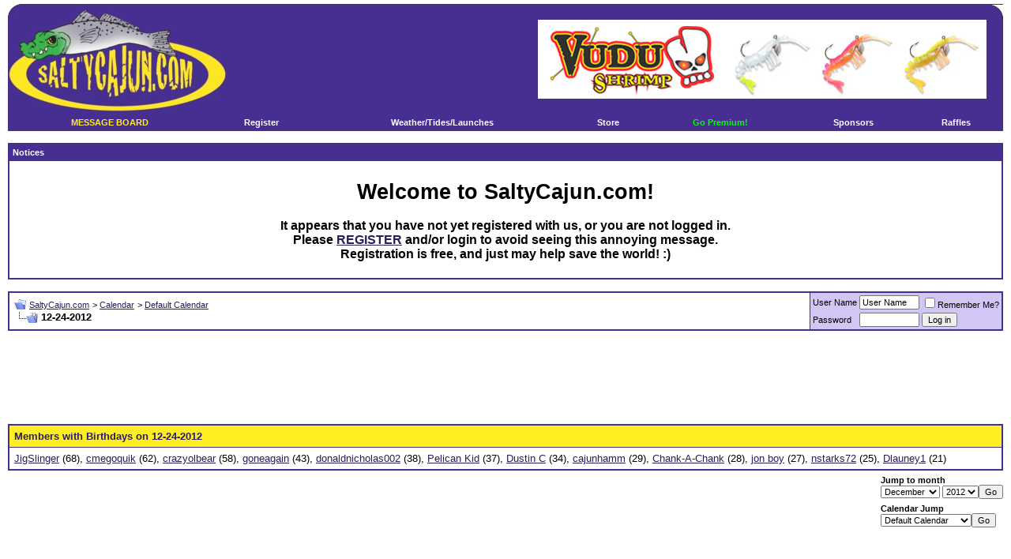

--- FILE ---
content_type: text/html; charset=ISO-8859-1
request_url: http://www.saltycajun.com/forum/calendar.php?s=e5d41e851469d6729edb7b2d744c5301&do=getinfo&day=2012-12-24&c=1
body_size: 18367
content:
<!DOCTYPE html PUBLIC "-//W3C//DTD XHTML 1.0 Transitional//EN" "http://www.w3.org/TR/xhtml1/DTD/xhtml1-transitional.dtd">
<html xmlns="http://www.w3.org/1999/xhtml" dir="ltr" lang="en">
<head>
<meta http-equiv="Content-Type" content="text/html; charset=ISO-8859-1" />
<meta name="generator" content="vBulletin 3.8.11 Alpha 2" />

<meta name="keywords" content="louisiana,cajun,LA,best,fishing,hunting,sports,rod,reel,bait,live,artificials,outdoors,marsh,saltwater,freshwater,deer,duck,forum,forums,message,board,lake,bayou,boat" />
<meta name="description" content="Salty Cajun is Louisiana's best forum for fishing, hunting, outdoors, politics, sports, and general discussion." />


<!-- CSS Stylesheet -->
<style type="text/css" id="vbulletin_css">
/**
* vBulletin 3.8.11 Alpha 2 CSS
* Style: 'Purple/Gold'; Style ID: 2
*/
@import url("clientscript/vbulletin_css/style-5b1bbe54-00002.css");
</style>
<link rel="stylesheet" type="text/css" href="clientscript/vbulletin_important.css?v=3811a2" />


<!-- / CSS Stylesheet -->

<script type="text/javascript" src="clientscript/yui/yahoo-dom-event/yahoo-dom-event.js?v=3811a2"></script>
<script type="text/javascript" src="clientscript/yui/connection/connection-min.js?v=3811a2"></script>
<script type="text/javascript">
<!--
var SESSIONURL = "s=c11662e3d5661cca6ff15898afeed844&";
var SECURITYTOKEN = "guest";
var IMGDIR_MISC = "http://www.saltycajun.com/forum/images/misc";
var vb_disable_ajax = parseInt("0", 10);
// -->
</script>
<script type="text/javascript" src="clientscript/vbulletin_global.js?v=3811a2"></script>





<script type="text/javascript" src="clientscript/vbulletin_menu.js?v=3811a2"></script>



<script type="text/javascript" src="mobiquo/tapatalkdetect.js"></script><script type="text/javascript" src="clientscript/ame.js" ></script><style type="text/css">
.twitterposter
{
	background-image: url('http://www.saltycajun.com/forum/clientscript/twitterposter/twitter.png');
	background-repeat: no-repeat;
	width: 13px;
	height: 22px;
	display: inline-block;
}

.tweeted
{
	background-position: left center;
}

.untweeted
{
	background-position: right center;
}

.tweeting
{
	background-image: url('http://www.saltycajun.com/forum/images/misc/13x13progress.gif');
	background-repeat: no-repeat;
	background-position: left center;
	width: 13px;
	height: 22px;
	display: inline-block;
}
.red
{
	color: #FF0000;
}
</style>

<script type="text/javascript" src="http://www.saltycajun.com/forum/clientscript/twitterposter/twitterposter.js?v=3811a2"></script>

<script type="text/javascript">
<!--
	vbphrase["already_tweeted"] = "";
	vbphrase["tweetme"] = "Tweet me";
	vbphrase["at_least_write_something"] = "At least write something!";
//-->
</script>
<title>SaltyCajun.com - 12-24-2012</title>
</head>
<body>
<!-- logo -->
<font color="white">
<a name="top"></a>
<table border="0" width=100%" cellpadding="0" cellspacing="0" bgcolor="#472F91" align="center"><tr>
	<td align="left"><a href="index.php?s=c11662e3d5661cca6ff15898afeed844"><img src="http://www.saltycajun.com/forum/images/logo/CajunPurpLt.jpg" border="0" alt="SaltyCajun.com" /></a></td>
	

<td align="right" id="header_center_cell">

<a href="http://www.egretbaits.com/" target="_blank"><img src="http://www.saltycajun.com/forum/banners/Vudu banner.jpg" alt="http://www.egretbaits.com/" border="0" /></a>

	</td>

<td align="right" id="header_right_cell">

<img src="http://www.saltycajun.com/forum/images/logo/CajunPurpRt.jpg">

	</td>
</tr>

</table>

</font>

<!-- /logo -->



<!-- content table -->
<!-- open content container -->

<div align="center">
	<div class="page" style="width:100%; text-align:left">
		<div style="padding:0px 0px 0px 0px" align="left">





<!-- nav buttons bar -->
<div class="tborder" style="padding:1px; border-top-width:0px">
	<table cellpadding="0" cellspacing="0" border="0" width="100%" align="center">
	<tr align="center">



<td class="vbmenu_control"><a style="color: #FFEF21;" href="http://www.saltycajun.com/forum/">MESSAGE BOARD</a></td>



		
		
			<td class="vbmenu_control"><a href="register.php?s=c11662e3d5661cca6ff15898afeed844" rel="nofollow">Register</a></td>
		
		
		

		
			
			
		


<td class="vbmenu_control"><a href="http://www.saltycajun.com/forum/view.php?pg=info_weather">Weather/Tides/Launches</a></td>

<td class="vbmenu_control"><a href="http://www.saltycajun.com/forum/cartplog.php">Store</a></td>

<td class="vbmenu_control"><a style="color: #00FF00;" href="http://www.saltycajun.com/forum/payments.php">Go Premium!</a></td>


<td class="vbmenu_control"><a href="http://www.saltycajun.com/forum/view.php?pg=sponsors">Sponsors</a></td>

<td class="vbmenu_control"><a href="http://www.saltycajun.com/forum/credits.php">Raffles</a></td>

		
		
			
			
		
		
		
		</tr>
	</table>
</div>
<!-- / nav buttons bar -->

<br />


<form action="profile.php?do=dismissnotice" method="post" id="notices">
<input type="hidden" name="do" value="dismissnotice" />
<input type="hidden" name="securitytoken" value="guest" />
<input type="hidden" id="dismiss_notice_hidden" name="dismiss_noticeid" value="" />
<input type="hidden" name="url" value="/forum/calendar.php?do=getinfo&amp;day=2012-12-24&amp;c=1" />
	<table class="tborder" cellpadding="6" cellspacing="1" border="0" width="100%" align="center">
	<tr>
		<td class="thead">Notices</td>
	</tr>
	<tr>
		<td class="alt1">
			<div class="navbar_notice" id="navbar_notice_2">
	<center><span style="font-weight: bold; color: #000000 ;"><h1>Welcome to SaltyCajun.com!</h1><h3>It appears that you have not yet registered with us, or you are not logged in.<br />Please <a href="http://www.saltycajun.com/forum/register.php">REGISTER</a> and/or login to avoid seeing this annoying message.<br />Registration is free, and just may help save the world!  :) </h3></span></center>
</div>
		</td>
	</tr>
	</table>
	<br />
</form>







<!-- NAVBAR POPUP MENUS -->



	
	
	
	
	
<!-- / NAVBAR POPUP MENUS -->

<!-- PAGENAV POPUP -->
	<div class="vbmenu_popup" id="pagenav_menu" style="display:none">
		<table cellpadding="4" cellspacing="1" border="0">
		<tr>
			<td class="thead" nowrap="nowrap">Go to Page...</td>
		</tr>
		<tr>
			<td class="vbmenu_option" title="nohilite">
			<form action="index.php" method="get" onsubmit="return this.gotopage()" id="pagenav_form">
				<input type="text" class="bginput" id="pagenav_itxt" style="font-size:11px" size="4" />
				<input type="button" class="button" id="pagenav_ibtn" value="Go" />
			</form>
			</td>
		</tr>
		</table>
	</div>
<!-- / PAGENAV POPUP -->














<!-- breadcrumb, login, pm info -->
<table class="tborder" cellpadding="6" cellspacing="1" border="0" width="100%" align="center">
<tr>
	<td class="alt1" width="100%">
		
			<table cellpadding="0" cellspacing="0" border="0">
			<tr valign="bottom">
				<td><a href="#" onclick="history.back(1); return false;"><img src="http://www.saltycajun.com/forum/images/misc/navbits_start.gif" alt="Go Back" border="0" /></a></td>
				<td>&nbsp;</td>
				<td width="100%"><span class="navbar"><a href="index.php?s=c11662e3d5661cca6ff15898afeed844" accesskey="1">SaltyCajun.com</a></span> 
	<span class="navbar">&gt; <a href="calendar.php?s=c11662e3d5661cca6ff15898afeed844">Calendar</a></span>


	<span class="navbar">&gt; <a href="calendar.php?s=c11662e3d5661cca6ff15898afeed844&amp;c=1">Default Calendar</a></span>

</td>
			</tr>
			<tr>
				<td class="navbar" style="font-size:10pt; padding-top:1px" colspan="3"><a href="/forum/calendar.php?s=e5d41e851469d6729edb7b2d744c5301&amp;do=getinfo&amp;day=2012-12-24&amp;c=1"><img class="inlineimg" src="http://www.saltycajun.com/forum/images/misc/navbits_finallink_ltr.gif" alt="Reload this Page" border="0" /></a> <strong>
	12-24-2012

</strong></td>
			</tr>
			</table>
		
	</td>

	<td class="alt2" nowrap="nowrap" style="padding:0px">
		<!-- login form -->
		<form action="login.php?do=login" method="post" onsubmit="md5hash(vb_login_password, vb_login_md5password, vb_login_md5password_utf, 0)">
		<script type="text/javascript" src="clientscript/vbulletin_md5.js?v=3811a2"></script>
		<table cellpadding="0" cellspacing="3" border="0">
		<tr>
			<td class="smallfont" style="white-space: nowrap;"><label for="navbar_username">User Name</label></td>
			<td><input type="text" class="bginput" style="font-size: 11px" name="vb_login_username" id="navbar_username" size="10" accesskey="u" tabindex="101" value="User Name" onfocus="if (this.value == 'User Name') this.value = '';" /></td>
			<td class="smallfont" nowrap="nowrap"><label for="cb_cookieuser_navbar"><input type="checkbox" name="cookieuser" value="1" tabindex="103" id="cb_cookieuser_navbar" accesskey="c" />Remember Me?</label></td>
		</tr>
		<tr>
			<td class="smallfont"><label for="navbar_password">Password</label></td>
			<td><input type="password" class="bginput" style="font-size: 11px" name="vb_login_password" id="navbar_password" size="10" tabindex="102" /></td>
			<td><input type="submit" class="button" value="Log in" tabindex="104" title="Enter your username and password in the boxes provided to login, or click the 'register' button to create a profile for yourself." accesskey="s" /></td>
		</tr>
		</table>
		<input type="hidden" name="s" value="c11662e3d5661cca6ff15898afeed844" />
		<input type="hidden" name="securitytoken" value="guest" />
		<input type="hidden" name="do" value="login" />
		<input type="hidden" name="vb_login_md5password" />
		<input type="hidden" name="vb_login_md5password_utf" />
		</form>
		<!-- / login form -->
	</td>

</tr>
</table>
<!-- / breadcrumb, login, pm info -->


















<br />









<div style="width:728px; margin:0 auto; padding-bottom:1em">
<script type="text/javascript"><!--
google_ad_client = "ca-pub-1283566931988581";
google_ad_host = "ca-host-pub-2606800903002383";
google_ad_width = 728;
google_ad_height = 90;
google_ad_format = "728x90_as";
google_ad_type = "text_image";
google_ad_channel = "";
google_color_border = "D1C6F4";
google_color_bg = "FFFFFF";
google_color_link = "2C1D58";
google_color_text = "000000";
google_color_url = "2C1D58";
google_ui_features = "rc:6";
//-->
</script>
<script type="text/javascript"
  src="http://pagead2.googlesyndication.com/pagead/show_ads.js">
</script>
</div>



<div style="padding:0px 0px 6px 0px">
	<table class="tborder" cellpadding="6" cellspacing="1" border="0" width="100%" align="center">
	<tr>
		<td class="tcat">Members with Birthdays on 12-24-2012</td>
	</tr>
	<tr>
		<td class="alt1"> <a href="member.php?s=c11662e3d5661cca6ff15898afeed844&amp;u=31">JigSlinger</a> (68), <a href="member.php?s=c11662e3d5661cca6ff15898afeed844&amp;u=13854">cmegoquik</a> (62), <a href="member.php?s=c11662e3d5661cca6ff15898afeed844&amp;u=2081">crazyolbear</a> (58), <a href="member.php?s=c11662e3d5661cca6ff15898afeed844&amp;u=7010">goneagain</a> (43), <a href="member.php?s=c11662e3d5661cca6ff15898afeed844&amp;u=15118">donaldnicholas002</a> (38), <a href="member.php?s=c11662e3d5661cca6ff15898afeed844&amp;u=6306">Pelican Kid</a> (37), <a href="member.php?s=c11662e3d5661cca6ff15898afeed844&amp;u=10730">Dustin C</a> (34), <a href="member.php?s=c11662e3d5661cca6ff15898afeed844&amp;u=859">cajunhamm</a> (29), <a href="member.php?s=c11662e3d5661cca6ff15898afeed844&amp;u=2369">Chank-A-Chank</a> (28), <a href="member.php?s=c11662e3d5661cca6ff15898afeed844&amp;u=11119">jon boy</a> (27), <a href="member.php?s=c11662e3d5661cca6ff15898afeed844&amp;u=13266">nstarks72</a> (25), <a href="member.php?s=c11662e3d5661cca6ff15898afeed844&amp;u=5991">Dlauney1</a> (21)</td>
	</tr>
	</table>
</div>



		</div>
	</div>
</div>

<!-- / close content container -->



<!-- open content container -->

<div align="center">
	<div class="page" style="width:100%; text-align:left">
		<div style="padding:0px 0px 0px 0px" align="left">


<table cellspacing="0" cellpadding="0" border="0" width="100%">
<tr>
	<td width="100%">&nbsp;</td>
	<td nowrap="nowrap"><form action="calendar.php" method="get">
<div class="smallfont" style="text-align:left; white-space:nowrap; margin-bottom:6px">
	<input type="hidden" name="s" value="c11662e3d5661cca6ff15898afeed844" />
	<input type="hidden" name="c" value="1" />
	<input type="hidden" name="week" value="" />
	<strong>Jump to month</strong><br />
	<select name="month">
		<option value="1" >January</option>
		<option value="2" >February</option>
		<option value="3" >March</option>
		<option value="4" >April</option>
		<option value="5" >May</option>
		<option value="6" >June</option>
		<option value="7" >July</option>
		<option value="8" >August</option>
		<option value="9" >September</option>
		<option value="10" >October</option>
		<option value="11" >November</option>
		<option value="12" selected="selected">December</option>
	</select>
	<select name="year">
				<option value="2006" >2006</option>
		<option value="2007" >2007</option>
		<option value="2008" >2008</option>
		<option value="2009" >2009</option>
		<option value="2010" >2010</option>
		<option value="2011" >2011</option>
		<option value="2012" selected="selected">2012</option>

	</select><input type="submit" class="button" value="Go"  />
</div>
</form>

<form action="calendar.php" method="get">
<div class="smallfont" style="text-align:left; white-space:nowrap">
	<input type="hidden" name="s" value="c11662e3d5661cca6ff15898afeed844" />
	<input type="hidden" name="month" value="12" />
	<input type="hidden" name="year" value="2012" />
	<input type="hidden" name="do" value="" />
	<strong>Calendar Jump</strong><br />
	<select name="c" onchange="this.form.submit();">
		<optgroup label="Please select one">
		<option value="1" class="fjsel" selected="selected">Default Calendar</option>

		</optgroup>
	</select><input type="submit" class="button" value="Go"  />
</div>
</form></td>
</tr>
</table>

<script type="text/javascript">ame_toggle_view({other : 'true',post : 'true',blog : 'true',group : 'true',vm : 'true',sig : 'true'});</script>
<div style="width:728px; margin:0 auto; padding-top:1em">
<script type="text/javascript"><!--
google_ad_client = "ca-pub-1283566931988581";
google_ad_host = "ca-host-pub-2606800903002383";
google_ad_width = 728;
google_ad_height = 90;
google_ad_format = "728x90_as";
google_ad_type = "text_image";
google_ad_channel = "";
google_color_border = "FFFFFF";
google_color_bg = "FFFFFF";
google_color_link = "2C1D58";
google_color_text = "000000";
google_color_url = "2C1D58";
google_ui_features = "rc:6";
//-->
</script>
<script type="text/javascript"
  src="http://pagead2.googlesyndication.com/pagead/show_ads.js">
</script>
</div>


<br />
<div class="smallfont" align="center">All times are GMT -5. The time now is <span class="time">08:11 PM</span>.</div>
<br />

<div align="center"><!--@vbbanners:2@--></div><br />


		</div>
	</div>
</div>

<!-- / close content container -->
<!-- /content area table -->

<form action="index.php" method="get" style="clear:left">

<table cellpadding="6" cellspacing="0" border="0" width="100%" class="page" align="center">
<tr>
	
		<td class="tfoot">
			<select name="styleid" onchange="switch_id(this, 'style')">
				<optgroup label="Quick Style Chooser">
					<option value="5" class="" >-- Camo</option>
<option value="10" class="" >-- Black/Gold</option>
<option value="11" class="" >-- Mobile4</option>

				</optgroup>
			</select>
		</td>
	
	
	<td class="tfoot" align="right" width="100%">
		<div class="smallfont">
			<strong>
				<a href="sendmessage.php?s=c11662e3d5661cca6ff15898afeed844" rel="nofollow" accesskey="9">Contact Us</a> -
				<a href="http://www.saltycajun.com">Louisiana's Best Fishing, Hunting, and Outdoors Forum</a> - <a href="http://www.saltycajun.com/forum/search.php?do=getnew">New Posts</a> -
		
<a href="index.php?styleid=8">Mobile</a> - 
		

				
				<a href="archive/index.php">Archive</a> -
				
				<a href="http://www.saltycajun.com/forum/Privacy.php">Privacy</a> -
				<a href="http://www.saltycajun.com/forum/TOS.php">Terms</a> -
				<a href="#top" onclick="self.scrollTo(0, 0); return false;">Top</a>
			</strong>
		</div>
	</td>
</tr>
</table>

<br />

<div align="center">
	<div class="smallfont" align="center">
	<!-- Do not remove this copyright notice -->
	Powered by vBulletin&reg; <br />Copyright &copy;2000 - [ARG:3 UNDEFINED], Jelsoft Enterprises Ltd.<br /><span style="font-size: 9px;"><a href="http://www.digitalJustin Doles.com" title="vB.Sponsors">vB.Sponsors</a></span>
	<!-- Do not remove this copyright notice -->
	</div>

	<div class="smallfont" align="center">
	<!-- Do not remove cronimage or your scheduled tasks will cease to function -->
	<div><a href="http://www.vbcredits.com/">vBCredits</a> v1.4 Copyright &copy;2007 - 2008, <a href="http://www.pixelfxstudios.ca/">PixelFX Studios</a></div>
	<!-- Do not remove cronimage or your scheduled tasks will cease to function -->


SaltyCajun.com logo provided by <a href="mailto:crishe3@lsu.edu">Bryce Risher</a>

<br /><br />

All content, images, designs, and logos are Copyright Â© 2009-2012,<br />Salty Cajun, LLC <br />No unathorized use is permitted<br /><script type="text/javascript">
var gaJsHost = (("https:" == document.location.protocol) ? "https://ssl." : "http://www.");
document.write(unescape("%3Cscript src='" + gaJsHost + "google-analytics.com/ga.js' type='text/javascript'%3E%3C/script%3E"));
</script>
<script type="text/javascript">
var pageTracker = _gat._getTracker("UA-8503301-3");
pageTracker._initData();
pageTracker._trackPageview();
</script>

	</div>
</div>

</form>



<center><a href="http://www.digitalpoint.com/tools/geovisitors/"><img src="http://geo.digitalpoint.com/a.png" alt="Geo Visitors Map" style="border:0"></a></center>



<script type="text/javascript">
<!--
	// Main vBulletin Javascript Initialization
	vBulletin_init();
//-->
</script>

</body>
</html>

--- FILE ---
content_type: text/html; charset=utf-8
request_url: https://www.google.com/recaptcha/api2/aframe
body_size: 269
content:
<!DOCTYPE HTML><html><head><meta http-equiv="content-type" content="text/html; charset=UTF-8"></head><body><script nonce="v8xpD0oKfWZKLSOoQ7RPkQ">/** Anti-fraud and anti-abuse applications only. See google.com/recaptcha */ try{var clients={'sodar':'https://pagead2.googlesyndication.com/pagead/sodar?'};window.addEventListener("message",function(a){try{if(a.source===window.parent){var b=JSON.parse(a.data);var c=clients[b['id']];if(c){var d=document.createElement('img');d.src=c+b['params']+'&rc='+(localStorage.getItem("rc::a")?sessionStorage.getItem("rc::b"):"");window.document.body.appendChild(d);sessionStorage.setItem("rc::e",parseInt(sessionStorage.getItem("rc::e")||0)+1);localStorage.setItem("rc::h",'1769994722485');}}}catch(b){}});window.parent.postMessage("_grecaptcha_ready", "*");}catch(b){}</script></body></html>

--- FILE ---
content_type: application/javascript
request_url: http://www.saltycajun.com/forum/clientscript/twitterposter/twitterposter.js?v=3811a2
body_size: 3194
content:
function tweetme(threadid)
{
	tweetlink = fetch_object('tweetlink').className = 'tweeting';
	
	do_tweet = new vB_AJAX_Handler(true);
	do_tweet.onreadystatechange(metweeted);
	do_tweet.send('ajax.php', 'do=tweetme&threadid=' + threadid);
}

function metweeted()
{
	if (do_tweet.handler.readyState == 4 && do_tweet.handler.status == 200)
	{
		if (do_tweet.handler.responseText == 'success')
		{
			fetch_object('tweetlink').className = 'twitterposter tweeted';
			fetch_object('tweetlink').title = vbphrase['already_tweeted'];
		}
		else
		{
			fetch_object('tweetlink').className = 'twitterposter untweeted';
			fetch_object('tweetlink').title = vbphrase['tweetme'];
			alert(do_tweet.handler.responseText);
		}
	}
}

function tweet_counter()
{
	var tweetlength = fetch_object('tweetlength');
	var status_message = fetch_object('status_message');
	var tweet_button = fetch_object('tweet_button');
	
	tweetlength.innerHTML = status_message.value.length;
	
	if (status_message.value.length > 140)
	{
		tweetlength.className = 'red';
		tweet_button.disabled = 'disabled';
	}
	else
	{
		tweetlength.className = '';
		tweet_button.disabled = '';
	}
}

function shorten_url()
{
	fetch_object('twitterposter_url_img').style.display = 'inline';
	fetch_object('twitterposter_url_button').disabled = 'disabled';
	
	do_shorten_url = new vB_AJAX_Handler(true);
	do_shorten_url.onreadystatechange(url_shortened);
	do_shorten_url.send('ajax.php', 'do=shorten_url&url=' + fetch_object('twitterposter_url').value);
	
}

function url_shortened()
{
	if (do_shorten_url.handler.readyState == 4 && do_shorten_url.handler.status == 200)
	{
		fetch_object('twitterposter_url').value = do_shorten_url.handler.responseText;
		fetch_object('twitterposter_url_img').style.display = 'none';
		fetch_object('twitterposter_url_button').disabled = '';
	}
}

function fast_tweet()
{
	var status_message = fetch_object('status_message').value;
	
	if (status_message != '')
	{
		fetch_object('tweet_img').style.display = 'inline';
		fetch_object('tweet_button').disabled = 'disabled';
		fetch_object('status_message').readOnly = true;
		
		do_fast_tweet = new vB_AJAX_Handler(true);
		do_fast_tweet.onreadystatechange(tweeted_fastly);
		do_fast_tweet.send('ajax.php', 'do=fast_tweet&status=' + status_message);
	}
	else
	{
		alert(vbphrase['at_least_write_something']);
	}
}

function tweeted_fastly()
{
	fetch_object('tweet_img').style.display = 'none';
	fetch_object('tweet_button').disabled = '';
	fetch_object('status_message').readOnly = false;
	
	if (do_fast_tweet.handler.readyState == 4 && do_fast_tweet.handler.status == 200)
	{
		if (do_fast_tweet.handler.responseText == 'success')
		{
			fetch_object('status_message').value = '';
			fetch_object('tweetlength').innerHTML = '0';
			fetch_object('tweetlink').className = 'twitterposter tweeted';
			fetch_object('tweetlink').title = vbphrase['already_tweeted'];
		}
		else
		{
			fetch_object('tweetlink').className = 'twitterposter untweeted';
			fetch_object('tweetlink').title = vbphrase['tweetme'];
			alert(do_fast_tweet.handler.responseText);
		}
	}
}